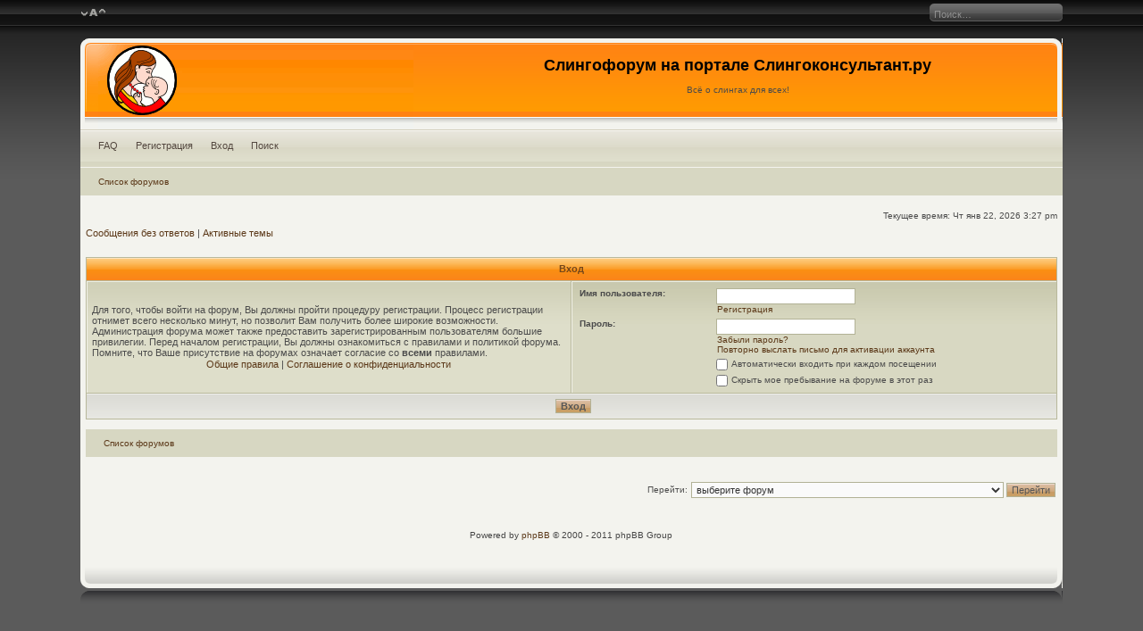

--- FILE ---
content_type: text/html; charset=UTF-8
request_url: http://forum.slingokonsultant.ru/ucp.php?mode=login&sid=2e95d5f12ddfccf54ee75943cb22ab00
body_size: 5961
content:
<!DOCTYPE html PUBLIC "-//W3C//DTD XHTML 1.0 Transitional//EN" "http://www.w3.org/TR/xhtml1/DTD/xhtml1-transitional.dtd">
<html xmlns="http://www.w3.org/1999/xhtml" dir="ltr" lang="ru-ru" xml:lang="ru-ru">
<head>

<meta http-equiv="content-type" content="text/html; charset=UTF-8" />
<meta http-equiv="content-language" content="ru-ru" />
<meta http-equiv="content-style-type" content="text/css" />
<meta http-equiv="imagetoolbar" content="no" />
<meta name="resource-type" content="document" />
<meta name="distribution" content="global" />
<meta name="copyright" content="2000, 2002, 2005, 2007 phpBB Group" />
<meta name="keywords" content="" />
<meta name="description" content="Консультации по слингам онлайн, форум для всех мам! Естественное родительство, грудное вскармливание, слинги, уход за ребенком." />
<!--<meta http-equiv="Cache-Control" content="no-cache">-->
<meta http-equiv="X-UA-Compatible" content="IE=EmulateIE7" />

<title>Слингофорум на портале Слингоконсультант.ру &bull; Центр пользователя &bull; Вход</title>
<link rel="alternate" type="application/atom+xml" title="Канал - Слингофорум на портале Слингоконсультант.ру" href="http://forum.slingokonsultant.ru/feed.php" /><link rel="alternate" type="application/atom+xml" title="Канал - Новости" href="http://forum.slingokonsultant.ru/feed.php?mode=news" /><link rel="alternate" type="application/atom+xml" title="Канал - Новые темы" href="http://forum.slingokonsultant.ru/feed.php?mode=topics" /><link rel="alternate" type="application/atom+xml" title="Канал - Активные темы" href="http://forum.slingokonsultant.ru/feed.php?mode=topics_active" />
<script type="text/javascript">
// <![CDATA[

var jump_page = 'Введите номер страницы, на которую Вы хотели бы перейти:';
var on_page = '';
var per_page = '';
var base_url = '';
var style_cookie = 'phpBBstyle';
var style_cookie_settings = '; path=/';
var onload_functions = new Array();
var onunload_functions = new Array();



function popup(url, width, height, name)
{
	if (!name)
	{
		name = '_popup';
	}

	window.open(url.replace(/&amp;/g, '&'), name, 'height=' + height + ',resizable=yes,scrollbars=yes,width=' + width);
	return false;
}

function jumpto()
{
	var page = prompt('Введите номер страницы, на которую Вы хотели бы перейти:', '');
	var per_page = '';
	var base_url = '';

	if (page !== null && !isNaN(page) && page == Math.floor(page) && page > 0)
	{
		if (base_url.indexOf('?') == -1)
		{
			document.location.href = base_url + '?start=' + ((page - 1) * per_page);
		}
		else
		{
			document.location.href = base_url.replace(/&amp;/g, '&') + '&start=' + ((page - 1) * per_page);
		}
	}
}

/**
* Find a member
*/
function find_username(url)
{
	popup(url, 760, 570, '_usersearch');
	return false;
}

/**
* Mark/unmark checklist
* id = ID of parent container, name = name prefix, state = state [true/false]
*/
function marklist(id, name, state)
{
	var parent = document.getElementById(id);
	if (!parent)
	{
		eval('parent = document.' + id);
	}

	if (!parent)
	{
		return;
	}

	var rb = parent.getElementsByTagName('input');
	
	for (var r = 0; r < rb.length; r++)
	{
		if (rb[r].name.substr(0, name.length) == name)
		{
			rb[r].checked = state;
		}
	}
}



	/**
	* New function for handling multiple calls to window.onload and window.unload by pentapenguin
	*/
	window.onload = function()
	{
		for (var i = 0; i < onload_functions.length; i++)
		{
			eval(onload_functions[i]);
		}
	}

	window.onunload = function()
	{
		for (var i = 0; i < onunload_functions.length; i++)
		{
			eval(onunload_functions[i]);
		}
	}

// ]]>
</script>
<script type="text/javascript" src="./styles/610nm/template/styleswitcher.js"></script>
<link rel="stylesheet" href="./style.php?id=4&amp;lang=ru&amp;sid=f10327f59eae3a57f528f10d0c326975" type="text/css" />
<link href="./styles/610nm/theme/normal.css" rel="stylesheet" type="text/css" title="A" />
<link href="./styles/610nm/theme/medium.css" rel="alternate stylesheet" type="text/css" title="A+" />
<link href="./styles/610nm/theme/large.css" rel="alternate stylesheet" type="text/css" title="A++" />
</head>
<body id="phpbb" class="section-ucp ltr">

<div id="wrap">
<a id="top" name="top" accesskey="t"></a>

<a href="#" onclick="fontsizeup(); return false;" onkeypress="fontsizeup(); return false;" class="fontsize" title="Изменить размер шрифта">Изменить размер шрифта</a>
<div id="topnav">
	
	<div id="search-box">
		<form action="./search.php?sid=f10327f59eae3a57f528f10d0c326975" method="post" id="search">
		<fieldset>
			<input name="keywords" id="keywords" type="text" title="Ключевые слова" class="inputbox search" value="Поиск…" onclick="if(this.value=='Поиск…')this.value='';" onblur="if(this.value=='')this.value='Поиск…';" />
			<input type="hidden" name="sid" value="f10327f59eae3a57f528f10d0c326975" />

		</fieldset>
		</form>
	</div>
	
</div>
	
<div class="b"><div class="bl"><div class="br">

	<div id="header_container">
		<div id="header_bg">
			<div id="header_bg2">
				<div style="float: left;"><a href="http://www.slingokonsultant.ru/" title="На Слингоконсультант.ру" id="logo"><img src="./styles/610nm/imageset/site_logo.gif" width="353" height="102" alt="" title="" /></a></div><div style="text-align: center;"><h1 style="padding-top: 20px;">Слингофорум на портале Слингоконсультант.ру</h1><br />Всё о слингах для всех!</div>
			</div>
		</div>
	</div>

	<div id="wrapheader" style="clear: both;">

		<div id="navcontainer">

			<ul id="navlist">
			
			<li><a href="./faq.php?sid=f10327f59eae3a57f528f10d0c326975" title="Часто задаваемые вопросы">FAQ</a></li>
			<li><a href="./ucp.php?mode=register&amp;sid=f10327f59eae3a57f528f10d0c326975">Регистрация</a></li>
			<li><a href="./ucp.php?mode=login&amp;sid=f10327f59eae3a57f528f10d0c326975" title="Вход" accesskey="l">Вход</a></li><li><a href="./search.php?sid=f10327f59eae3a57f528f10d0c326975" title="Параметры расширенного поиска">Поиск</a></li>
			</ul>
		</div>
		
		<div class="navbar">
			<ul class="linklist">
				
				<li class="icon-home"><a href="./index.php?sid=f10327f59eae3a57f528f10d0c326975" accesskey="h">Список форумов</a> </li>
				<li style="clear:both;"></li>
			</ul>
		</div>

		<div id="datebar">
			<table width="100%" cellspacing="0">
			<tr>
				<td class="gensmall"></td>
				<td class="gensmall" align="right">Текущее время: Чт янв 22, 2026 3:27 pm<br /></td>
			</tr>
			</table>
		</div>

	</div>

	<div id="wrapcentre">

	
	<p class="searchbar">
		
		<span><a href="./search.php?search_id=unanswered&amp;sid=f10327f59eae3a57f528f10d0c326975">Сообщения без ответов</a> | <a href="./search.php?search_id=active_topics&amp;sid=f10327f59eae3a57f528f10d0c326975">Активные темы</a></span>
	</p>
	
	<br clear="all" />
<div style="margin-top:10px;"></div>

<form action="./ucp.php?mode=login&amp;sid=f10327f59eae3a57f528f10d0c326975" method="post">

<table class="tablebg" width="100%" cellspacing="1">
<tr>
	
		<th colspan="2">Вход</th>
	
</tr>

<tr>
	<td class="row1" width="50%">
		<p class="genmed">Для того, чтобы войти на форум, Вы должны пройти процедуру регистрации. Процесс регистрации отнимет всего несколько минут, но позволит Вам получить более широкие возможности. Администрация форума может также предоставить зарегистрированным пользователям большие привилегии. Перед началом регистрации, Вы должны ознакомиться с правилами и политикой форума. Помните, что Ваше присутствие на форумах означает согласие со <strong>всеми</strong> правилами.</p>

		<p class="genmed" align="center">
			<a href="./ucp.php?mode=terms&amp;sid=f10327f59eae3a57f528f10d0c326975">Общие правила</a> | <a href="./ucp.php?mode=privacy&amp;sid=f10327f59eae3a57f528f10d0c326975">Соглашение о конфиденциальности</a>
		</p>
	</td>
	
	<td class="row2">
	
		<table align="center" cellspacing="1" cellpadding="4" style="width: 100%;">
		

		<tr>
			<td valign="top" ><b class="gensmall">Имя пользователя:</b></td>
			<td><input class="post" type="text" name="username" size="25" value="" tabindex="1" />
				
					<br /><a class="gensmall" href="./ucp.php?mode=register&amp;sid=f10327f59eae3a57f528f10d0c326975">Регистрация</a>
				
			</td>
		</tr>
		<tr>
			<td valign="top" ><b class="gensmall">Пароль:</b></td>
			<td>
				<input class="post" type="password" name="password" size="25" tabindex="2" />
				<br /><a class="gensmall" href="./ucp.php?mode=sendpassword&amp;sid=f10327f59eae3a57f528f10d0c326975">Забыли пароль?</a><br /><a class="gensmall" href="./ucp.php?mode=resend_act&amp;sid=f10327f59eae3a57f528f10d0c326975">Повторно выслать письмо для активации аккаунта</a>
			</td>
		</tr>
		
			<tr>
				<td>&nbsp;</td>
				<td><input type="checkbox" class="radio" name="autologin" tabindex="3" /> <span class="gensmall">Автоматически входить при каждом посещении</span></td>
			</tr>
			
			<tr>
				<td>&nbsp;</td>
				<td><input type="checkbox" class="radio" name="viewonline" tabindex="4" /> <span class="gensmall">Скрыть мое пребывание на форуме в этот раз</span></td>
			</tr>
		
		</table>
	</td>
</tr>


<tr>
	<td class="cat" colspan="2" align="center"><input type="hidden" name="sid" value="f10327f59eae3a57f528f10d0c326975" />
<input type="hidden" name="redirect" value="index.php" />
<input type="submit" name="login" class="btnmain" value="Вход" tabindex="5" /></td>
</tr>
</table>

<input type="hidden" name="redirect" value="./ucp.php?mode=login&amp;sid=f10327f59eae3a57f528f10d0c326975" />


</form>

<br clear="all" />

<div class="navbar">
			<ul class="linklist">
				
				<li class="icon-home"><a href="./index.php?sid=f10327f59eae3a57f528f10d0c326975" accesskey="h">Список форумов</a> </li>
				<li style="clear:both;"></li>
			</ul>
		</div>

<br clear="all" />

<div align="right">
	<form method="post" name="jumpbox" action="./viewforum.php?sid=f10327f59eae3a57f528f10d0c326975" onsubmit="if(document.jumpbox.f.value == -1){return false;}">

	<table cellspacing="0" cellpadding="0" border="0">
	<tr>
		<td nowrap="nowrap"><span class="gensmall">Перейти:</span>&nbsp;<select name="f" onchange="if(this.options[this.selectedIndex].value != -1){ document.forms['jumpbox'].submit() }">

		
			<option value="-1">выберите форум</option>
		<option value="-1">------------------</option>
			<option value="69">Консультации по слингам (для вопросов по видам слингов)</option>
		
			<option value="79">&nbsp; &nbsp;Выбор слинга</option>
		
			<option value="70">&nbsp; &nbsp;Слинги с кольцами</option>
		
			<option value="71">&nbsp; &nbsp;Слинги-шарфы</option>
		
			<option value="72">&nbsp; &nbsp;Май-слинги</option>
		
			<option value="73">&nbsp; &nbsp;Фаст-слинги</option>
		
			<option value="74">&nbsp; &nbsp;Рюкзачки</option>
		
			<option value="75">&nbsp; &nbsp;Другие виды слингов</option>
		
			<option value="76">&nbsp; &nbsp;Нефизиологичные переноски</option>
		
			<option value="80">Консультации по слингам (для прочих вопросов)</option>
		
			<option value="78">&nbsp; &nbsp;Слинг и здоровье ребенка</option>
		
			<option value="77">&nbsp; &nbsp;Общие вопросы</option>
		
			<option value="81">&nbsp; &nbsp;Слинго-одежда</option>
		
			<option value="21">&nbsp; &nbsp;Слингохитрости</option>
		
			<option value="13">&nbsp; &nbsp;Шьем слинг</option>
		
			<option value="5">&nbsp; &nbsp;Информация о слингах, реклама</option>
		
			<option value="83">&nbsp; &nbsp;Отзывы о производителях</option>
		
			<option value="64">Фотографии</option>
		
			<option value="30">&nbsp; &nbsp;Слинго-Фото-Сессия</option>
		
			<option value="8">&nbsp; &nbsp;Фотогалерея</option>
		
			<option value="61">Общественная жизнь</option>
		
			<option value="34">&nbsp; &nbsp;Слингомамы в городе</option>
		
			<option value="36">&nbsp; &nbsp;Слингомамы за городом</option>
		
			<option value="9">&nbsp; &nbsp;Слинговстречи и мастер-классы</option>
		
			<option value="11">&nbsp; &nbsp;Слингоконкурсы</option>
		
			<option value="52">&nbsp; &nbsp;Международная Неделя Слингоношения</option>
		
			<option value="60">Исследования</option>
		
			<option value="26">&nbsp; &nbsp;Ношение детей у разных народов: традиции и современность</option>
		
			<option value="25">&nbsp; &nbsp;Медицинские и другие исследования</option>
		
			<option value="62">Естественное родительство</option>
		
			<option value="17">&nbsp; &nbsp;Грудное вскармливание</option>
		
			<option value="18">&nbsp; &nbsp;Уход за ребенком</option>
		
			<option value="44">&nbsp; &nbsp;Воспитание ребенка</option>
		
			<option value="63">Беседка</option>
		
			<option value="39">&nbsp; &nbsp;Мамино здоровье и красота</option>
		
			<option value="84">&nbsp; &nbsp;Питание</option>
		
			<option value="15">&nbsp; &nbsp;Ждем ребенка</option>
		
			<option value="16">&nbsp; &nbsp;Поиск соседей</option>
		
			<option value="65">Доска объявлений</option>
		
			<option value="82">&nbsp; &nbsp;Очные консультации</option>
		
			<option value="2">&nbsp; &nbsp;Купля-продажа слингов</option>
		
			<option value="29">&nbsp; &nbsp;Купля-продажа других вещей</option>
		
			<option value="14">&nbsp; &nbsp;Слингоработа</option>
		
			<option value="66">Обратная связь</option>
		
			<option value="7">&nbsp; &nbsp;Форум - вопросы, проблемы, замечания</option>
		
			<option value="24">&nbsp; &nbsp;Сайт Слингоконсультант.ру</option>
		
			<option value="59">Консультации по слингам - старый форум</option>
		
			<option value="4">&nbsp; &nbsp;Вопросы о слингах</option>
		
			<option value="19">&nbsp; &nbsp;Модели слингов</option>
		

		</select>&nbsp;<input class="btnlite" type="submit" value="Перейти" /></td>
	</tr>
	</table>

	</form>
</div>



</div>

<!--
	We request you retain the full copyright notice below including the link to www.phpbb.com.
	This not only gives respect to the large amount of time given freely by the developers
	but also helps build interest, traffic and use of phpBB3. If you (honestly) cannot retain
	the full copyright we ask you at least leave in place the "Powered by phpBB" line, with
	"phpBB" linked to www.phpbb.com. If you refuse to include even this then support on our
	forums may be affected.

	The phpBB Group : 2006
//-->

<div id="wrapfooter">
	<span class="gensmall">
	
	</span>
	<br><br>
	
	<span class="copyright">Powered by <a href="http://www.phpbb.com/">phpBB</a> &copy; 2000 - 2011 phpBB Group<br />

	<br>
<!--LiveInternet counter--><script type="text/javascript"><!--
document.write("<a href='//www.liveinternet.ru/click' "+
"target=_blank><img src='//counter.yadro.ru/hit?t26.9;r"+
escape(document.referrer)+((typeof(screen)=="undefined")?"":
";s"+screen.width+"*"+screen.height+"*"+(screen.colorDepth?
screen.colorDepth:screen.pixelDepth))+";u"+escape(document.URL)+
";"+Math.random()+
"' alt='' title='LiveInternet: �������� ����� ����������� ��"+
" �������' "+
"border='0' width='88' height='15'><\/a>")
//--></script><!--/LiveInternet-->

<!-- Yandex.Metrika counter -->
<script type="text/javascript">
    (function (d, w, c) {
        (w[c] = w[c] || []).push(function() {
            try {
                w.yaCounter37833525 = new Ya.Metrika({
                    id:37833525,
                    clickmap:true,
                    trackLinks:true,
                    accurateTrackBounce:true
                });
            } catch(e) { }
        });

        var n = d.getElementsByTagName("script")[0],
            s = d.createElement("script"),
            f = function () { n.parentNode.insertBefore(s, n); };
        s.type = "text/javascript";
        s.async = true;
        s.src = "https://mc.yandex.ru/metrika/watch.js";

        if (w.opera == "[object Opera]") {
            d.addEventListener("DOMContentLoaded", f, false);
        } else { f(); }
    })(document, window, "yandex_metrika_callbacks");
</script>
<noscript><div><img src="https://mc.yandex.ru/watch/37833525" style="position:absolute; left:-9999px;" alt="" /></div></noscript>
<!-- /Yandex.Metrika counter -->	
	<br>

	</span>
</div>

</div></div></div>
</div>

</body>
</html>

